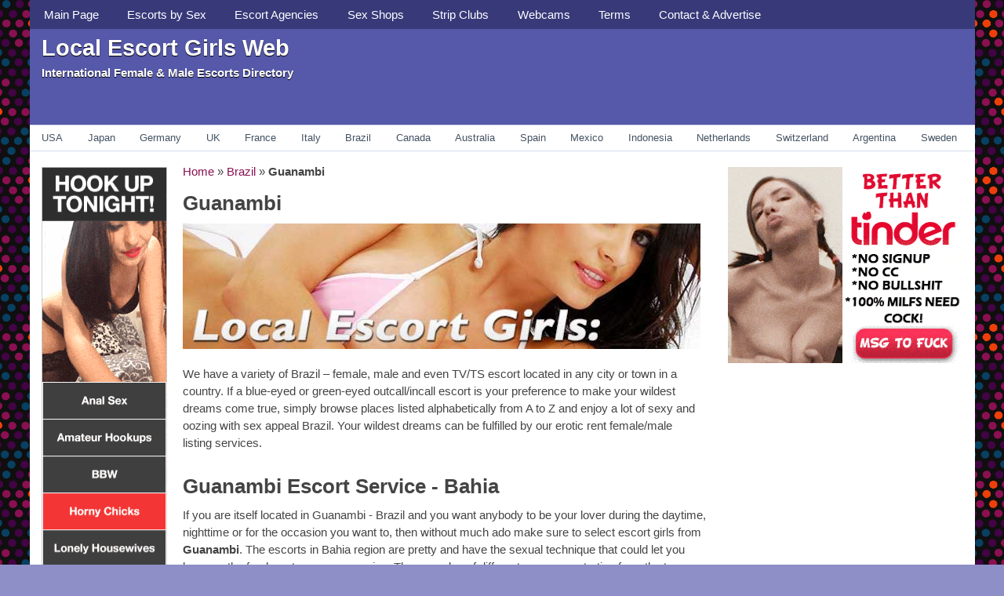

--- FILE ---
content_type: text/html; charset=UTF-8
request_url: https://localescortgirls.com/brazil-bahia-guanambi/
body_size: 14319
content:
<!DOCTYPE html>
<!-- Local Escort Girls Web uses HeatMap AdAptive v1.7 by heatmaptheme.com -->
<!-- render.php --><html lang="en-US">
<!-- Beginning of <head> -->
<head>
<!-- heatmapthemead_pre_wp_head hook -->
		
	        <meta charset="UTF-8" />
		<meta name="viewport" content="width=device-width, user-scalable=no, initial-scale=1.0, minimum-scale=1.0, maximum-scale=1.0">
		<title>Escort &amp; Call Girls in Guanambi &#8902; Local Escort Girls Web</title>
<link data-rocket-preload as="style" href="https://fonts.googleapis.com/css?family=http%3A%2F%2FBitter%7CLato%7CLibre%20Baskerville%7CMontserrat%7CNeuton%7COpen%20Sans%7CPacifico%7CRaleway%7CRoboto%7CSacramento%7CVarela%20Round%7CLato%7COpen%20Sans%7CLibre%20Baskerville%7CMontserrat%7CNeuton%7CRaleway%7CRoboto%7CSacramento%7CVarela%20Round%7CPacifico%7CBitter&#038;display=swap" rel="preload">
<script src="/cdn-cgi/scripts/7d0fa10a/cloudflare-static/rocket-loader.min.js" data-cf-settings="a162c19261fc2ba2b257aa51-|49"></script><link href="https://fonts.googleapis.com/css?family=http%3A%2F%2FBitter%7CLato%7CLibre%20Baskerville%7CMontserrat%7CNeuton%7COpen%20Sans%7CPacifico%7CRaleway%7CRoboto%7CSacramento%7CVarela%20Round%7CLato%7COpen%20Sans%7CLibre%20Baskerville%7CMontserrat%7CNeuton%7CRaleway%7CRoboto%7CSacramento%7CVarela%20Round%7CPacifico%7CBitter&#038;display=swap" media="print" onload="this.media=&#039;all&#039;" rel="stylesheet">
<noscript><link rel="stylesheet" href="https://fonts.googleapis.com/css?family=http%3A%2F%2FBitter%7CLato%7CLibre%20Baskerville%7CMontserrat%7CNeuton%7COpen%20Sans%7CPacifico%7CRaleway%7CRoboto%7CSacramento%7CVarela%20Round%7CLato%7COpen%20Sans%7CLibre%20Baskerville%7CMontserrat%7CNeuton%7CRaleway%7CRoboto%7CSacramento%7CVarela%20Round%7CPacifico%7CBitter&#038;display=swap"></noscript>
		<link rel="profile" href="https://gmpg.org/xfn/11" />
		<link rel="pingback" href="https://localescortgirls.com/xmlrpc.php " />

				
		<!-- end of heatmapthemead_pre_wp_head hook -->
<!-- wp_head()--><meta name='robots' content='index, follow, max-image-preview:large, max-snippet:-1, max-video-preview:-1' />
	<style>img:is([sizes="auto" i], [sizes^="auto," i]) { contain-intrinsic-size: 3000px 1500px }</style>
	
	<!-- This site is optimized with the Yoast SEO plugin v26.3 - https://yoast.com/wordpress/plugins/seo/ -->
	<meta name="description" content="Escort Girls in Guanambi. Brazil Escorts Services With a Lot of Call Girls. Search for Legal Prostitution in Bahia and Brazil." />
	<link rel="canonical" href="https://localescortgirls.com/brazil-bahia-guanambi/" />
	<meta property="og:locale" content="en_US" />
	<meta property="og:type" content="article" />
	<meta property="og:title" content="Escort &amp; Call Girls in Guanambi &#8902; Local Escort Girls Web" />
	<meta property="og:description" content="Escort Girls in Guanambi. Brazil Escorts Services With a Lot of Call Girls. Search for Legal Prostitution in Bahia and Brazil." />
	<meta property="og:url" content="https://localescortgirls.com/brazil-bahia-guanambi/" />
	<meta property="og:site_name" content="Local Escort Girls Web" />
	<meta property="article:published_time" content="2016-05-26T01:09:11+00:00" />
	<meta property="og:image" content="https://cdn.localescortgirls.com/wp-content/uploads/2016/06/local-escort-girls-20.jpg" />
	<meta property="og:image:width" content="660" />
	<meta property="og:image:height" content="160" />
	<meta property="og:image:type" content="image/jpeg" />
	<meta name="author" content="admin" />
	<meta name="twitter:card" content="summary_large_image" />
	<meta name="twitter:label1" content="Written by" />
	<meta name="twitter:data1" content="admin" />
	<script type="application/ld+json" class="yoast-schema-graph">{"@context":"https://schema.org","@graph":[{"@type":"WebPage","@id":"https://localescortgirls.com/brazil-bahia-guanambi/","url":"https://localescortgirls.com/brazil-bahia-guanambi/","name":"Escort & Call Girls in Guanambi &#8902; Local Escort Girls Web","isPartOf":{"@id":"https://localescortgirls.com/#website"},"primaryImageOfPage":{"@id":"https://localescortgirls.com/brazil-bahia-guanambi/#primaryimage"},"image":{"@id":"https://localescortgirls.com/brazil-bahia-guanambi/#primaryimage"},"thumbnailUrl":"https://cdn.localescortgirls.com/wp-content/uploads/2016/06/local-escort-girls-20.jpg","datePublished":"2016-05-26T01:09:11+00:00","author":{"@id":"https://localescortgirls.com/#/schema/person/a22eecdfc76118a656cde1035bf5b018"},"description":"Escort Girls in Guanambi. Brazil Escorts Services With a Lot of Call Girls. Search for Legal Prostitution in Bahia and Brazil.","breadcrumb":{"@id":"https://localescortgirls.com/brazil-bahia-guanambi/#breadcrumb"},"inLanguage":"en-US","potentialAction":[{"@type":"ReadAction","target":["https://localescortgirls.com/brazil-bahia-guanambi/"]}]},{"@type":"ImageObject","inLanguage":"en-US","@id":"https://localescortgirls.com/brazil-bahia-guanambi/#primaryimage","url":"https://cdn.localescortgirls.com/wp-content/uploads/2016/06/local-escort-girls-20.jpg","contentUrl":"https://cdn.localescortgirls.com/wp-content/uploads/2016/06/local-escort-girls-20.jpg","width":660,"height":160},{"@type":"BreadcrumbList","@id":"https://localescortgirls.com/brazil-bahia-guanambi/#breadcrumb","itemListElement":[{"@type":"ListItem","position":1,"name":"Home","item":"https://localescortgirls.com/"},{"@type":"ListItem","position":2,"name":"Brazil","item":"https://localescortgirls.com/brazil/"},{"@type":"ListItem","position":3,"name":"Guanambi"}]},{"@type":"WebSite","@id":"https://localescortgirls.com/#website","url":"https://localescortgirls.com/","name":"Local Escort Girls Web","description":"International Female &amp; Male Escorts Directory","potentialAction":[{"@type":"SearchAction","target":{"@type":"EntryPoint","urlTemplate":"https://localescortgirls.com/?s={search_term_string}"},"query-input":{"@type":"PropertyValueSpecification","valueRequired":true,"valueName":"search_term_string"}}],"inLanguage":"en-US"},{"@type":"Person","@id":"https://localescortgirls.com/#/schema/person/a22eecdfc76118a656cde1035bf5b018","name":"admin"}]}</script>
	<!-- / Yoast SEO plugin. -->


<link rel='dns-prefetch' href='//cdn.localescortgirls.com' />
<link rel='dns-prefetch' href='//www.googletagmanager.com' />
<link href='https://fonts.gstatic.com' crossorigin rel='preconnect' />
<link href='https://cdn.localescortgirls.com' rel='preconnect' />
<link rel="alternate" type="application/rss+xml" title="Local Escort Girls Web &raquo; Feed" href="https://localescortgirls.com/feed/" />
<link rel="alternate" type="application/rss+xml" title="Local Escort Girls Web &raquo; Comments Feed" href="https://localescortgirls.com/comments/feed/" />
<style id='wp-emoji-styles-inline-css' type='text/css'>

	img.wp-smiley, img.emoji {
		display: inline !important;
		border: none !important;
		box-shadow: none !important;
		height: 1em !important;
		width: 1em !important;
		margin: 0 0.07em !important;
		vertical-align: -0.1em !important;
		background: none !important;
		padding: 0 !important;
	}
</style>
<link rel='stylesheet' id='wp-block-library-css' href='https://cdn.localescortgirls.com/wp-includes/css/dist/block-library/style.min.css?ver=6.8.3' type='text/css' media='all' />
<style id='classic-theme-styles-inline-css' type='text/css'>
/*! This file is auto-generated */
.wp-block-button__link{color:#fff;background-color:#32373c;border-radius:9999px;box-shadow:none;text-decoration:none;padding:calc(.667em + 2px) calc(1.333em + 2px);font-size:1.125em}.wp-block-file__button{background:#32373c;color:#fff;text-decoration:none}
</style>
<style id='global-styles-inline-css' type='text/css'>
:root{--wp--preset--aspect-ratio--square: 1;--wp--preset--aspect-ratio--4-3: 4/3;--wp--preset--aspect-ratio--3-4: 3/4;--wp--preset--aspect-ratio--3-2: 3/2;--wp--preset--aspect-ratio--2-3: 2/3;--wp--preset--aspect-ratio--16-9: 16/9;--wp--preset--aspect-ratio--9-16: 9/16;--wp--preset--color--black: #000000;--wp--preset--color--cyan-bluish-gray: #abb8c3;--wp--preset--color--white: #ffffff;--wp--preset--color--pale-pink: #f78da7;--wp--preset--color--vivid-red: #cf2e2e;--wp--preset--color--luminous-vivid-orange: #ff6900;--wp--preset--color--luminous-vivid-amber: #fcb900;--wp--preset--color--light-green-cyan: #7bdcb5;--wp--preset--color--vivid-green-cyan: #00d084;--wp--preset--color--pale-cyan-blue: #8ed1fc;--wp--preset--color--vivid-cyan-blue: #0693e3;--wp--preset--color--vivid-purple: #9b51e0;--wp--preset--gradient--vivid-cyan-blue-to-vivid-purple: linear-gradient(135deg,rgba(6,147,227,1) 0%,rgb(155,81,224) 100%);--wp--preset--gradient--light-green-cyan-to-vivid-green-cyan: linear-gradient(135deg,rgb(122,220,180) 0%,rgb(0,208,130) 100%);--wp--preset--gradient--luminous-vivid-amber-to-luminous-vivid-orange: linear-gradient(135deg,rgba(252,185,0,1) 0%,rgba(255,105,0,1) 100%);--wp--preset--gradient--luminous-vivid-orange-to-vivid-red: linear-gradient(135deg,rgba(255,105,0,1) 0%,rgb(207,46,46) 100%);--wp--preset--gradient--very-light-gray-to-cyan-bluish-gray: linear-gradient(135deg,rgb(238,238,238) 0%,rgb(169,184,195) 100%);--wp--preset--gradient--cool-to-warm-spectrum: linear-gradient(135deg,rgb(74,234,220) 0%,rgb(151,120,209) 20%,rgb(207,42,186) 40%,rgb(238,44,130) 60%,rgb(251,105,98) 80%,rgb(254,248,76) 100%);--wp--preset--gradient--blush-light-purple: linear-gradient(135deg,rgb(255,206,236) 0%,rgb(152,150,240) 100%);--wp--preset--gradient--blush-bordeaux: linear-gradient(135deg,rgb(254,205,165) 0%,rgb(254,45,45) 50%,rgb(107,0,62) 100%);--wp--preset--gradient--luminous-dusk: linear-gradient(135deg,rgb(255,203,112) 0%,rgb(199,81,192) 50%,rgb(65,88,208) 100%);--wp--preset--gradient--pale-ocean: linear-gradient(135deg,rgb(255,245,203) 0%,rgb(182,227,212) 50%,rgb(51,167,181) 100%);--wp--preset--gradient--electric-grass: linear-gradient(135deg,rgb(202,248,128) 0%,rgb(113,206,126) 100%);--wp--preset--gradient--midnight: linear-gradient(135deg,rgb(2,3,129) 0%,rgb(40,116,252) 100%);--wp--preset--font-size--small: 13px;--wp--preset--font-size--medium: 20px;--wp--preset--font-size--large: 36px;--wp--preset--font-size--x-large: 42px;--wp--preset--spacing--20: 0.44rem;--wp--preset--spacing--30: 0.67rem;--wp--preset--spacing--40: 1rem;--wp--preset--spacing--50: 1.5rem;--wp--preset--spacing--60: 2.25rem;--wp--preset--spacing--70: 3.38rem;--wp--preset--spacing--80: 5.06rem;--wp--preset--shadow--natural: 6px 6px 9px rgba(0, 0, 0, 0.2);--wp--preset--shadow--deep: 12px 12px 50px rgba(0, 0, 0, 0.4);--wp--preset--shadow--sharp: 6px 6px 0px rgba(0, 0, 0, 0.2);--wp--preset--shadow--outlined: 6px 6px 0px -3px rgba(255, 255, 255, 1), 6px 6px rgba(0, 0, 0, 1);--wp--preset--shadow--crisp: 6px 6px 0px rgba(0, 0, 0, 1);}:where(.is-layout-flex){gap: 0.5em;}:where(.is-layout-grid){gap: 0.5em;}body .is-layout-flex{display: flex;}.is-layout-flex{flex-wrap: wrap;align-items: center;}.is-layout-flex > :is(*, div){margin: 0;}body .is-layout-grid{display: grid;}.is-layout-grid > :is(*, div){margin: 0;}:where(.wp-block-columns.is-layout-flex){gap: 2em;}:where(.wp-block-columns.is-layout-grid){gap: 2em;}:where(.wp-block-post-template.is-layout-flex){gap: 1.25em;}:where(.wp-block-post-template.is-layout-grid){gap: 1.25em;}.has-black-color{color: var(--wp--preset--color--black) !important;}.has-cyan-bluish-gray-color{color: var(--wp--preset--color--cyan-bluish-gray) !important;}.has-white-color{color: var(--wp--preset--color--white) !important;}.has-pale-pink-color{color: var(--wp--preset--color--pale-pink) !important;}.has-vivid-red-color{color: var(--wp--preset--color--vivid-red) !important;}.has-luminous-vivid-orange-color{color: var(--wp--preset--color--luminous-vivid-orange) !important;}.has-luminous-vivid-amber-color{color: var(--wp--preset--color--luminous-vivid-amber) !important;}.has-light-green-cyan-color{color: var(--wp--preset--color--light-green-cyan) !important;}.has-vivid-green-cyan-color{color: var(--wp--preset--color--vivid-green-cyan) !important;}.has-pale-cyan-blue-color{color: var(--wp--preset--color--pale-cyan-blue) !important;}.has-vivid-cyan-blue-color{color: var(--wp--preset--color--vivid-cyan-blue) !important;}.has-vivid-purple-color{color: var(--wp--preset--color--vivid-purple) !important;}.has-black-background-color{background-color: var(--wp--preset--color--black) !important;}.has-cyan-bluish-gray-background-color{background-color: var(--wp--preset--color--cyan-bluish-gray) !important;}.has-white-background-color{background-color: var(--wp--preset--color--white) !important;}.has-pale-pink-background-color{background-color: var(--wp--preset--color--pale-pink) !important;}.has-vivid-red-background-color{background-color: var(--wp--preset--color--vivid-red) !important;}.has-luminous-vivid-orange-background-color{background-color: var(--wp--preset--color--luminous-vivid-orange) !important;}.has-luminous-vivid-amber-background-color{background-color: var(--wp--preset--color--luminous-vivid-amber) !important;}.has-light-green-cyan-background-color{background-color: var(--wp--preset--color--light-green-cyan) !important;}.has-vivid-green-cyan-background-color{background-color: var(--wp--preset--color--vivid-green-cyan) !important;}.has-pale-cyan-blue-background-color{background-color: var(--wp--preset--color--pale-cyan-blue) !important;}.has-vivid-cyan-blue-background-color{background-color: var(--wp--preset--color--vivid-cyan-blue) !important;}.has-vivid-purple-background-color{background-color: var(--wp--preset--color--vivid-purple) !important;}.has-black-border-color{border-color: var(--wp--preset--color--black) !important;}.has-cyan-bluish-gray-border-color{border-color: var(--wp--preset--color--cyan-bluish-gray) !important;}.has-white-border-color{border-color: var(--wp--preset--color--white) !important;}.has-pale-pink-border-color{border-color: var(--wp--preset--color--pale-pink) !important;}.has-vivid-red-border-color{border-color: var(--wp--preset--color--vivid-red) !important;}.has-luminous-vivid-orange-border-color{border-color: var(--wp--preset--color--luminous-vivid-orange) !important;}.has-luminous-vivid-amber-border-color{border-color: var(--wp--preset--color--luminous-vivid-amber) !important;}.has-light-green-cyan-border-color{border-color: var(--wp--preset--color--light-green-cyan) !important;}.has-vivid-green-cyan-border-color{border-color: var(--wp--preset--color--vivid-green-cyan) !important;}.has-pale-cyan-blue-border-color{border-color: var(--wp--preset--color--pale-cyan-blue) !important;}.has-vivid-cyan-blue-border-color{border-color: var(--wp--preset--color--vivid-cyan-blue) !important;}.has-vivid-purple-border-color{border-color: var(--wp--preset--color--vivid-purple) !important;}.has-vivid-cyan-blue-to-vivid-purple-gradient-background{background: var(--wp--preset--gradient--vivid-cyan-blue-to-vivid-purple) !important;}.has-light-green-cyan-to-vivid-green-cyan-gradient-background{background: var(--wp--preset--gradient--light-green-cyan-to-vivid-green-cyan) !important;}.has-luminous-vivid-amber-to-luminous-vivid-orange-gradient-background{background: var(--wp--preset--gradient--luminous-vivid-amber-to-luminous-vivid-orange) !important;}.has-luminous-vivid-orange-to-vivid-red-gradient-background{background: var(--wp--preset--gradient--luminous-vivid-orange-to-vivid-red) !important;}.has-very-light-gray-to-cyan-bluish-gray-gradient-background{background: var(--wp--preset--gradient--very-light-gray-to-cyan-bluish-gray) !important;}.has-cool-to-warm-spectrum-gradient-background{background: var(--wp--preset--gradient--cool-to-warm-spectrum) !important;}.has-blush-light-purple-gradient-background{background: var(--wp--preset--gradient--blush-light-purple) !important;}.has-blush-bordeaux-gradient-background{background: var(--wp--preset--gradient--blush-bordeaux) !important;}.has-luminous-dusk-gradient-background{background: var(--wp--preset--gradient--luminous-dusk) !important;}.has-pale-ocean-gradient-background{background: var(--wp--preset--gradient--pale-ocean) !important;}.has-electric-grass-gradient-background{background: var(--wp--preset--gradient--electric-grass) !important;}.has-midnight-gradient-background{background: var(--wp--preset--gradient--midnight) !important;}.has-small-font-size{font-size: var(--wp--preset--font-size--small) !important;}.has-medium-font-size{font-size: var(--wp--preset--font-size--medium) !important;}.has-large-font-size{font-size: var(--wp--preset--font-size--large) !important;}.has-x-large-font-size{font-size: var(--wp--preset--font-size--x-large) !important;}
:where(.wp-block-post-template.is-layout-flex){gap: 1.25em;}:where(.wp-block-post-template.is-layout-grid){gap: 1.25em;}
:where(.wp-block-columns.is-layout-flex){gap: 2em;}:where(.wp-block-columns.is-layout-grid){gap: 2em;}
:root :where(.wp-block-pullquote){font-size: 1.5em;line-height: 1.6;}
</style>
<link data-minify="1" rel='stylesheet' id='_ning_font_awesome_css-css' href='https://cdn.localescortgirls.com/wp-content/cache/min/1/wp-content/plugins/angwp/assets/fonts/font-awesome/css/font-awesome.min.css?ver=1761584068' type='text/css' media='all' />
<link data-minify="1" rel='stylesheet' id='_ning_css-css' href='https://cdn.localescortgirls.com/wp-content/cache/min/1/wp-content/plugins/angwp/assets/dist/angwp.bundle.js.css?ver=1761584068' type='text/css' media='all' />
<link rel='stylesheet' id='spr_col_animate_css-css' href='https://cdn.localescortgirls.com/wp-content/plugins/angwp/include/extensions/spr_columns/assets/css/animate.min.css?ver=1.6.3' type='text/css' media='all' />
<link data-minify="1" rel='stylesheet' id='spr_col_css-css' href='https://cdn.localescortgirls.com/wp-content/cache/min/1/wp-content/plugins/angwp/include/extensions/spr_columns/assets/css/spr_columns.css?ver=1761584068' type='text/css' media='all' />
<link rel='stylesheet' id='bsearch-style-css' href='https://cdn.localescortgirls.com/wp-content/plugins/better-search/includes/css/bsearch-styles.min.css?ver=4.1.2' type='text/css' media='all' />
<style id='bsearch-custom-style-inline-css' type='text/css'>

#bsearchform { margin: 20px; padding: 20px; }
#heatmap { margin: 20px; padding: 20px; border: 1px dashed #ccc }
.bsearch_results_page { max-width:90%; margin: 20px; padding: 20px; }
.bsearch_footer { text-align: center; }
.bsearch_highlight { background:#ffc; }
	
</style>
<link data-minify="1" rel='stylesheet' id='style-css' href='https://cdn.localescortgirls.com/wp-content/cache/min/1/wp-content/themes/heatmap-adaptive/style.css?ver=1761584068' type='text/css' media='all' />
<link rel='stylesheet' id='cp-animate-fall-css' href='https://cdn.localescortgirls.com/wp-content/plugins/convertplug/modules/assets/css/minified-animation/fall.min.css?ver=3.6.2' type='text/css' media='all' />
<link data-minify="1" rel='stylesheet' id='convert-plus-module-main-style-css' href='https://cdn.localescortgirls.com/wp-content/cache/min/1/wp-content/plugins/convertplug/modules/assets/css/cp-module-main.css?ver=1761584068' type='text/css' media='all' />
<link rel='stylesheet' id='convert-plus-modal-style-css' href='https://cdn.localescortgirls.com/wp-content/plugins/convertplug/modules/modal/assets/css/modal.min.css?ver=3.6.2' type='text/css' media='all' />
<link data-minify="1" rel='stylesheet' id='the-blues-css' href='https://cdn.localescortgirls.com/wp-content/cache/min/1/wp-content/plugins/heatmap-adaptive-pro-plugin/colours/the-blues.css?ver=1761584068' type='text/css' media='all' />
<script type="a162c19261fc2ba2b257aa51-text/javascript" src="https://cdn.localescortgirls.com/wp-includes/js/jquery/jquery.min.js?ver=3.7.1" id="jquery-core-js"></script>
<script type="a162c19261fc2ba2b257aa51-text/javascript" src="https://cdn.localescortgirls.com/wp-includes/js/jquery/jquery-migrate.min.js?ver=3.4.1" id="jquery-migrate-js" data-rocket-defer defer></script>
<script data-minify="1" type="a162c19261fc2ba2b257aa51-text/javascript" src="https://cdn.localescortgirls.com/wp-content/cache/min/1/wp-content/plugins/angwp/assets/dev/js/advertising.js?ver=1761584068" id="adning_dummy_advertising-js" data-rocket-defer defer></script>
<script data-minify="1" type="a162c19261fc2ba2b257aa51-text/javascript" src="https://cdn.localescortgirls.com/wp-content/cache/min/1/wp-content/themes/heatmap-adaptive/js/small-menu.js?ver=1761584068" id="heatmapthemead-small-menu-js" data-rocket-defer defer></script>
<link rel="https://api.w.org/" href="https://localescortgirls.com/wp-json/" /><link rel="alternate" title="JSON" type="application/json" href="https://localescortgirls.com/wp-json/wp/v2/posts/993" /><link rel="EditURI" type="application/rsd+xml" title="RSD" href="https://localescortgirls.com/xmlrpc.php?rsd" />
<meta name="generator" content="WordPress 6.8.3" />
<link rel='shortlink' href='https://localescortgirls.com/?p=993' />
<link rel="alternate" title="oEmbed (JSON)" type="application/json+oembed" href="https://localescortgirls.com/wp-json/oembed/1.0/embed?url=https%3A%2F%2Flocalescortgirls.com%2Fbrazil-bahia-guanambi%2F" />
<link rel="alternate" title="oEmbed (XML)" type="text/xml+oembed" href="https://localescortgirls.com/wp-json/oembed/1.0/embed?url=https%3A%2F%2Flocalescortgirls.com%2Fbrazil-bahia-guanambi%2F&#038;format=xml" />
<meta name="juicyads-site-verification" content="e37f541e29b38f83b4b09a8f6200d258">
<script type="a162c19261fc2ba2b257aa51-text/javascript">(function (d, s, id) { var js, ajs = d.getElementsByTagName(s)[0]; if (d.getElementById(id)) { return; } js = d.createElement(s); js.id = id; js.src = '//cdn.adultwork.com/platform/sdk/sdk.js#APIKey=-0OevMkMDj80BhpE1T6WJmT0_Wpa72PFLMutBootuwM&clientId=E3EbN4nFN9rOQfVzp5FzAiFb9JEwZijMDyenvWqnTig'; ajs.parentNode.insertBefore(js, ajs); }(document, 'script', 'adultwork-jssdk'));</script>

<meta name="generator" content="Site Kit by Google 1.165.0" />		<style>
			/* Link color */
			a {
				color: #891152;
			}
		</style>
			<style>
			/* Max Width */
			#heatmapthemead-leaderboard,
			nav.main-navigation,
			nav.secondary-navigation,
			#heatmapthemead-branding-container,
			.heatmapthemead-layout-both-sidebars #heatmapthemead-main,
			.heatmapthemead-layout-primary-sidebar-content #heatmapthemead-main,
			.heatmapthemead-layout-content-secondary-sidebar #heatmapthemead-main,
			.heatmapthemead-layout-content #heatmapthemead-main
			{
				max-width: 1205px;
			}
		</style>
		
				<style>
				#heatmapthemead-header, #heatmapthemead-footer { 
					max-width: 1205px; 
				} 
			</style>
					
			<style>
			/* Font Style */
			h1,h2,h3,h4,h5,h6,
			#heatmapthemead-header-text p#site-title,
			#heatmapthemead-header-text p#site-description { font-family: Tahoma, Geneva, sans-serif; }
			.heatmapthemead-menu { font-family: Tahoma, Geneva, sans-serif; }
			body { font-size: 1.7em; } 
			body, button, input, select, textarea { font-family: Tahoma, Geneva, sans-serif; }
		</style> 
		<style type="text/css">
			#site-title a,
		#site-description {
			color: #FFFFFF !important;
		}
		</style>
	<style type="text/css" id="custom-background-css">
body.custom-background { background-image: url("https://cdn.localescortgirls.com/wp-content/uploads/2016/06/escorts-site-bg-template-10.png"); background-position: left top; background-size: auto; background-repeat: repeat; background-attachment: scroll; }
</style>
	
<!-- Ads on this site are served by Adning v1.6.3 - adning.com -->
<style></style><!-- / Adning. -->

<!-- Clicky Web Analytics - https://clicky.com, WordPress Plugin by Yoast - https://yoast.com/wordpress/plugins/clicky/ --><script type="a162c19261fc2ba2b257aa51-text/javascript">
	function clicky_gc(name) {
		var ca = document.cookie.split(';');
		for (var i in ca) {
			if (ca[i].indexOf(name + '=') != -1) {
				return decodeURIComponent(ca[i].split('=')[1]);
			}
		}
		return '';
	}
	var username_check = clicky_gc('"comment_author_ac0dddc6fa843fe4d39a1a8f923cf0dd"');
	if (username_check) var clicky_custom_session = {username: username_check};
</script>
<script type="a162c19261fc2ba2b257aa51-text/javascript">
	
	var clicky_site_ids = clicky_site_ids || [];
	clicky_site_ids.push("100963794");
</script>
<script async src="//static.getclicky.com/js" type="a162c19261fc2ba2b257aa51-text/javascript"></script><!-- End of wp_head() -->
<!-- heatmapthemead_post_wp_head hook -->
<!-- HEAD CSS -->
<style>.cdwtg {text-align: center;};
</style>
<!-- end of heatmapthemead_post_wp_head hook -->
<meta name="generator" content="WP Rocket 3.20.0.2" data-wpr-features="wpr_defer_js wpr_minify_js wpr_minify_css wpr_cdn wpr_desktop" /></head>
<!-- End of <head> -->
<body class="wp-singular post-template-default single single-post postid-993 single-format-standard custom-background wp-theme-heatmap-adaptive isnt_phone is_computer heatmapthemead-layout-both-sidebars heatmapthemead-featured-image-floatleft  heatmapthemead-max-width-1205  heatmapthemeadheader-active  heatmapthemead-posted-by-off">


<!-- heatmapthemead_start_body hook -->
<!-- end of heatmapthemead_start_body hook -->
<!-- The Header Bars -->
<div data-rocket-location-hash="bb3285fea6ff16897a0203ff4aa4350a" id="heatmapthemead-header-wipe">
<div data-rocket-location-hash="f3def08b0739a2b3c581d7794113c85c" id="heatmapthemead-header">
<div data-rocket-location-hash="138f0a7395f2641cd1f72d62f5091ac3" id="heatmapthemead-header-container">
  
		<div id="heatmapthemead-primary-menu" class="heatmapthemead-menu" data-heatmapthemead_sticky_menu="">
			<nav role="navigation" class="site-navigation main-navigation">
				<p class="primary-small-nav-text">	
					Primary Menu				</p>
				<div class="menu-primary-menu-container"><ul id="menu-primary-menu" class="menu"><li id="menu-item-135701" class="menu-item menu-item-type-post_type menu-item-object-page menu-item-home menu-item-135701"><a href="https://localescortgirls.com/">Main Page</a></li>
<li id="menu-item-135718" class="menu-item menu-item-type-custom menu-item-object-custom menu-item-has-children menu-item-135718"><a href="#">Escorts by Sex</a>
<ul class="sub-menu">
	<li id="menu-item-135707" class="menu-item menu-item-type-post_type menu-item-object-page menu-item-135707"><a href="https://localescortgirls.com/female-escorts/">Female</a></li>
	<li id="menu-item-135711" class="menu-item menu-item-type-post_type menu-item-object-page menu-item-135711"><a href="https://localescortgirls.com/male-escorts/">Male</a></li>
	<li id="menu-item-135708" class="menu-item menu-item-type-post_type menu-item-object-page menu-item-135708"><a href="https://localescortgirls.com/gay-escorts/">Gay</a></li>
	<li id="menu-item-135709" class="menu-item menu-item-type-post_type menu-item-object-page menu-item-135709"><a href="https://localescortgirls.com/lesbian-escorts/">Lesbian</a></li>
	<li id="menu-item-135702" class="menu-item menu-item-type-post_type menu-item-object-page menu-item-135702"><a href="https://localescortgirls.com/bisexual-escorts/">Bisexual</a></li>
	<li id="menu-item-135705" class="menu-item menu-item-type-post_type menu-item-object-page menu-item-135705"><a href="https://localescortgirls.com/couples-escorts/">Couples</a></li>
	<li id="menu-item-135716" class="menu-item menu-item-type-post_type menu-item-object-page menu-item-135716"><a href="https://localescortgirls.com/tvts-escorts/">TV/TS</a></li>
</ul>
</li>
<li id="menu-item-135706" class="menu-item menu-item-type-post_type menu-item-object-page menu-item-135706"><a href="https://localescortgirls.com/escort-agencies/">Escort Agencies</a></li>
<li id="menu-item-135713" class="menu-item menu-item-type-post_type menu-item-object-page menu-item-135713"><a href="https://localescortgirls.com/sex-shops/">Sex Shops</a></li>
<li id="menu-item-135714" class="menu-item menu-item-type-post_type menu-item-object-page menu-item-135714"><a href="https://localescortgirls.com/strip-clubs/">Strip Clubs</a></li>
<li id="menu-item-135717" class="menu-item menu-item-type-post_type menu-item-object-page menu-item-135717"><a href="https://localescortgirls.com/webcams/">Webcams</a></li>
<li id="menu-item-135715" class="menu-item menu-item-type-post_type menu-item-object-page menu-item-135715"><a href="https://localescortgirls.com/terms/">Terms</a></li>
<li id="menu-item-135704" class="menu-item menu-item-type-post_type menu-item-object-page menu-item-135704"><a href="https://localescortgirls.com/contact-advertise/">Contact &#038; Advertise</a></li>
</ul></div>			</nav>
		</div>
			<div id="heatmapthemead-header-branding" style="background-image: url(); background-repeat: no-repeat;
            background-size: cover; " >
		<div id="heatmapthemead-branding-container">
							<header id="branding" role="banner">
							<!--<div id="heatmapthemead-header-image">-->
		<!--<a href=""> 				<img src="" width="" height="" alt="" class="site-header" />
		</a>-->
		<!--</div>-->
			<div id="heatmapthemead-header-text">
			<aside>
					<p id="site-title"><a href="https://localescortgirls.com/" title="Local Escort Girls Web" rel="home">Local Escort Girls Web</a></p>
				<p id="site-description">International Female &amp; Male Escorts Directory</p>
						</aside>
		</div>
					</header><!-- #branding -->
			<div id="heatmapthemead-widget-position-header" class="heatmapthemead-widget-position heatmapthemead-homeheader widget-area" role="complementary"><aside id="text-6" class="widget widget_text">			<div class="textwidget">
<script data-minify="1" type="text/javascript" data-cfasync="false" async src="https://cdn.localescortgirls.com/wp-content/cache/min/1/js/jads.js?ver=1761584068"></script>
<ins id="503992" data-width="728" data-height="102"></ins>
<script type="text/javascript" data-cfasync="false" async>(adsbyjuicy = window.adsbyjuicy || []).push({'adzone':503992});</script>
</div>
		</aside></div> <!-- id="heatmapthemead-widget-position-header" -->
		</div><!-- #heatmapthemead-branding-container -->
	</div><!-- #heatmapthemead-header-branding -->		
          
		<div id="heatmapthemead-secondary-menu" class="heatmapthemead-menu">  
			<nav role="navigation" class="site-navigation secondary-navigation">
				<p class="secondary-small-nav-text">
					Secondary Menu				</p>
				<div class="menu-secondary-menu-container"><ul id="menu-secondary-menu" class="menu"><li id="menu-item-135719" class="menu-item menu-item-type-taxonomy menu-item-object-category menu-item-135719"><a href="https://localescortgirls.com/united-states-of-america/">USA</a></li>
<li id="menu-item-135720" class="menu-item menu-item-type-taxonomy menu-item-object-category menu-item-135720"><a href="https://localescortgirls.com/japan/">Japan</a></li>
<li id="menu-item-135721" class="menu-item menu-item-type-taxonomy menu-item-object-category menu-item-135721"><a href="https://localescortgirls.com/germany/">Germany</a></li>
<li id="menu-item-135722" class="menu-item menu-item-type-taxonomy menu-item-object-category menu-item-135722"><a href="https://localescortgirls.com/united-kingdom/">UK</a></li>
<li id="menu-item-135723" class="menu-item menu-item-type-taxonomy menu-item-object-category menu-item-135723"><a href="https://localescortgirls.com/france/">France</a></li>
<li id="menu-item-135724" class="menu-item menu-item-type-taxonomy menu-item-object-category menu-item-135724"><a href="https://localescortgirls.com/italy/">Italy</a></li>
<li id="menu-item-135725" class="menu-item menu-item-type-taxonomy menu-item-object-category current-post-ancestor current-menu-parent current-post-parent menu-item-135725"><a href="https://localescortgirls.com/brazil/">Brazil</a></li>
<li id="menu-item-135726" class="menu-item menu-item-type-taxonomy menu-item-object-category menu-item-135726"><a href="https://localescortgirls.com/canada/">Canada</a></li>
<li id="menu-item-135728" class="menu-item menu-item-type-taxonomy menu-item-object-category menu-item-135728"><a href="https://localescortgirls.com/australia/">Australia</a></li>
<li id="menu-item-135729" class="menu-item menu-item-type-taxonomy menu-item-object-category menu-item-135729"><a href="https://localescortgirls.com/spain/">Spain</a></li>
<li id="menu-item-135730" class="menu-item menu-item-type-taxonomy menu-item-object-category menu-item-135730"><a href="https://localescortgirls.com/mexico/">Mexico</a></li>
<li id="menu-item-135731" class="menu-item menu-item-type-taxonomy menu-item-object-category menu-item-135731"><a href="https://localescortgirls.com/indonesia/">Indonesia</a></li>
<li id="menu-item-135732" class="menu-item menu-item-type-taxonomy menu-item-object-category menu-item-135732"><a href="https://localescortgirls.com/netherlands/">Netherlands</a></li>
<li id="menu-item-135734" class="menu-item menu-item-type-taxonomy menu-item-object-category menu-item-135734"><a href="https://localescortgirls.com/switzerland/">Switzerland</a></li>
<li id="menu-item-135735" class="menu-item menu-item-type-taxonomy menu-item-object-category menu-item-135735"><a href="https://localescortgirls.com/argentina/">Argentina</a></li>
<li id="menu-item-135736" class="menu-item menu-item-type-taxonomy menu-item-object-category menu-item-135736"><a href="https://localescortgirls.com/sweden/">Sweden</a></li>
</ul></div>			</nav>  
		</div>
		</div> <!-- id="heatmapthemead-header-container" -->
</div> <!-- id="heatmapthemead-header" -->
</div> <!-- id="heatmapthemead-header-wipe" -->
<!-- The main part of the page (with content and sidebars) -->
<div data-rocket-location-hash="febb93ee61207079e61cd625c4452d6c" id="heatmapthemead-main-wipe">
<div data-rocket-location-hash="9e7836cab5370e7171b549e264c78aef" id="heatmapthemead-main">
<div data-rocket-location-hash="ae0a813be87a6d61e9ce77eb6ef9f4f2" id="heatmapthemead-content">
<div id="heatmapthemead-the-content" class="site-content">
<div id="heatmapthemead-the-content-container" role="main">
	
	
		<article id="post-993" class="post-993 post type-post status-publish format-standard has-post-thumbnail hentry category-brazil tag-bahia tag-br tag-bra tag-brazil tag-guanambi">
		
			<div id="heatmapthemead-widget-position-blogabove" class="heatmapthemead-widget-position heatmapthemead-blogabove widget-area" role="complementary"><aside id="execphp-2" class="widget widget_execphp">			<div class="execphpwidget"><p id="breadcrumbs"><span><span><a href="https://localescortgirls.com/">Home</a></span> » <span><a href="https://localescortgirls.com/brazil/">Brazil</a></span> » <span class="breadcrumb_last" aria-current="page"><strong>Guanambi</strong></span></span></p></div>
		</aside></div> <!-- id="heatmapthemead-widget-position-blogabove" -->
		<header class="entry-header">
			<h1 class="entry-title"><a href="https://localescortgirls.com/brazil-bahia-guanambi/" title="Permalink to Guanambi" rel="bookmark">Guanambi</a></h1>
		</header> <!-- heatmapthemead-entry-header -->
		
			
			<div class="heatmapthemead-featured-image">
			<a href="https://localescortgirls.com/brazil-bahia-guanambi/"><img width="660" height="160" src="https://cdn.localescortgirls.com/wp-content/uploads/2016/06/local-escort-girls-20.jpg" class="attachment-large size-large wp-post-image" alt="" decoding="async" fetchpriority="high" srcset="https://cdn.localescortgirls.com/wp-content/uploads/2016/06/local-escort-girls-20.jpg 660w, https://cdn.localescortgirls.com/wp-content/uploads/2016/06/local-escort-girls-20-300x73.jpg 300w" sizes="(max-width: 660px) 100vw, 660px" /></a>			</div><!-- .heatmapthemead-featured-image -->
	<div id="heatmapthemead-widget-position-postincontent" class="heatmapthemead-widget-position heatmapthemead-postincontent widget-area" role="complementary"><aside id="text-3" class="widget widget_text">			<div class="textwidget"><p>We have a variety of Brazil &#8211; female, male and even TV/TS escort located in any city or town in a country. If a blue-eyed or green-eyed outcall/incall escort is your preference to make your wildest dreams come true, simply browse places listed alphabetically from A to Z and enjoy a lot of sexy and oozing with sex appeal Brazil. Your wildest dreams can be fulfilled by our erotic rent female/male listing services.</p>
</div>
		</aside></div> <!-- id="heatmapthemead-widget-position-postincontent" -->
<div class="entry-content"><header class="entry-header"><h1 class="entry-title">Guanambi Escort Service - Bahia</h1></header>

<p>If you are itself located in Guanambi - Brazil and you want anybody to be your lover during the daytime, nighttime or for the occasion you want to, then without much ado make sure to select escort girls from <b>Guanambi</b>. The escorts in Bahia region are pretty and have the sexual technique that could let you become the fresh partner on your region. They are also of different age group starting from the teenage to mature point, which means that the girl is over classed with beauty at every side. Their natural curves and the glowing skin would make you feel the excellent touch of perfection in having the enough time with them.</p>
<h2>Local Escort Girls Guanambi, Brazil</h2>
<p>When you have come to visit Guanambi or even if you are given birth in Brazil and living at Bahia location and searching ahead to "spice up your life" by enjoying a gorgeous ladies company, you can easily browse our databases. Explore our website and make a direct call to chosen independent escort or escort agency in Guanambiand book a sexy escort for yourself or you friend. <b>Guanambi call-girls</b> are beautiful, gorgeous and sexy, and they know how to pleasure you and if you have been harboring sensual fantasies for long, this is the right time to realize it. Guanambi courtesan knows what you are looking for, an ultimate sexual enjoyment which will satisfy all the sensual urges in a way you have never ever experienced.</p>
<p align="center"><script data-minify="1" type="text/javascript" data-cfasync="false" async src="https://cdn.localescortgirls.com/wp-content/cache/min/1/js/jads.js?ver=1761584068"></script>
<ins id="503994" data-width="300" data-height="262"></ins>
<script type="text/javascript" data-cfasync="false" async>(adsbyjuicy = window.adsbyjuicy || []).push({'adzone':503994});</script></p>
<br>
<p align="center"><script type="a162c19261fc2ba2b257aa51-text/javascript">var _ning_embed = {"id":"136465","width":300,"height":250};</script><script type="a162c19261fc2ba2b257aa51-text/javascript" src="https://www.localescortgirls.com?_dnembed=true" data-rocket-defer defer></script></p>
<p>So, what now? Kindly browse listing bellow, click on the picture and send a direct request for a phone number today - sexy erotic man or girl will give you contact address located in Guanambi or near Bahia or will come to your doorstep right away! Leave those problems behind and just enjoy the moment while you’re here in Brazil escort guide - pampered by the very best Guanambi adult pleasure.</p>
<div class="cdwtg">
<div class="aw-plugin-profile-listings" data-countryid="200" data-pagingbuttonposition="top" data-primarycolor="100f0f" data-secondarycolor="891152" data-rowcolor="fdfdfd" data-altrowcolor="ffffff" data-bordercolor="b39bb4" data-altbordercolor="d9cdd9" data-borderradius="0" data-tvts="0" data-singlepageonly="true" data-autocolumn="true" data-marginwidth="30" data-marginheight="25" data-rows="14" data-profilesperpage="28" data-pagenumber="1"  data-imagesizes="240"></div>
</div>
<br>
<span class="cp-load-after-post"></span></div> <!-- .entry-content -->    
    				<div class="heatmapthemead-footer-entry-meta">
				<footer class="entry-meta">
				
										
														<p class="heatmapthemead-cat-links">
									Categories: <a href="https://localescortgirls.com/brazil/" rel="tag">Brazil</a>								</p>
													
													<p class="heatmapthemead-tag-links">
								Tags: <a href="https://localescortgirls.com/tag/bahia/" rel="tag">Bahia</a>, <a href="https://localescortgirls.com/tag/br/" rel="tag">BR</a>, <a href="https://localescortgirls.com/tag/bra/" rel="tag">BRA</a>, <a href="https://localescortgirls.com/tag/brazil/" rel="tag">Brazil</a>, <a href="https://localescortgirls.com/tag/guanambi/" rel="tag">Guanambi</a>							</p>
								
								
				</footer><!-- #heatmapthemead-article-meta -->    
			</div><!-- #footer-entry-meta --> 
    		</article><!-- #post-993 -->        
			<div id="heatmapthemead-post-navigation">
            <nav role="navigation" id="nav-below" class="site-navigation post-navigation">
        
                    
                <div class="nav-previous"><a href="https://localescortgirls.com/brazil-alagoas-penedo/" rel="prev"><span class="meta-nav">&laquo;</span> Penedo</a></div>                <div class="nav-next"><a href="https://localescortgirls.com/burkina-faso-oubritenga-ziniare/" rel="next">Ziniare <span class="meta-nav">&raquo;</span></a></div>        
                    
            </nav><!-- .site-navigation post-navigation -->
        </div><!-- #heatmapthemead-post-navigation -->
		</div> <!-- id="heatmapthemead-the-content-container" --> 
</div> <!-- id="heatmapthemead-the-content" --> 
</div> <!-- id="heatmapthemead-content" --> 
<!-- primary sidebar -->
<div data-rocket-location-hash="4d6ae4774b4bea859f7d0815a2de6497" id="heatmapthemead-primary-sidebar">
<div id="heatmapthemead-primary-sidebar-container" role="complementary">
<div id="heatmapthemead-widget-position-primary" class="heatmapthemead-widget-position heatmapthemead-primary" role="complementary"><aside id="custom_html-4" class="widget_text widget widget_custom_html"><div class="textwidget custom-html-widget"><div style="max-width:160px; width:100%; height:600px;"><iframe src="https://localescortgirls.com?_dnid=136464&t=1551789304" border="0" scrolling="no" allowtransparency="true" style="width:1px;min-width:100%;*width:100%;height:100%;border:0;"></iframe></div></div></aside><aside id="text-5" class="widget widget_text">			<div class="textwidget"><script data-minify="1" type="text/javascript" data-cfasync="false" async src="https://cdn.localescortgirls.com/wp-content/cache/min/1/js/jads.js?ver=1761584068"></script>
<ins id="506656" data-width="160" data-height="612"></ins>
<script type="text/javascript" data-cfasync="false" async>(adsbyjuicy = window.adsbyjuicy || []).push({'adzone':506656});</script></div>
		</aside><aside id="custom_html-6" class="widget_text widget widget_custom_html"><h4 class="widget-title">Escort in United States of America</h4><div class="textwidget custom-html-widget"><p>United States escort guide: escort-usa.com is an indepdenent escorts and escorts agency for cities and towns in USA. We have pretty teenage girls from the age of 18. We also have mature women escorts. Our ladies love wining and dining and make very good companions. <a href="https://escort-usa.com" rel="nofollow">The USA Female Escort Guide</a> is a comprehensive listing of escorts across the United States. Escort directoy listings, escort photo lisitings. From yellow page directory listings, to escort photo ads we are working to become your most comprehensive source for escort listings</p></div></aside></div> <!-- id="heatmapthemead-widget-position-primary" -->
</div> <!-- id="heatmapthemead-primary-sidebar-container" -->
</div> <!-- id="heatmapthemead-primary-sidebar" -->
<!-- secondary sidebar -->
<div data-rocket-location-hash="8a82d39b8a2631c7d8a6ff30d02bf4d6" id="heatmapthemead-secondary-sidebar">
<div id="heatmapthemead-secondary-sidebar-container" role="complementary">
<div id="heatmapthemead-widget-position-secondary" class="heatmapthemead-widget-position heatmapthemead-secondary widget-area" role="complementary"><aside id="custom_html-5" class="widget_text widget widget_custom_html"><div class="textwidget custom-html-widget"><div style="max-width:300px; width:100%; height:250px;"><iframe src="https://localescortgirls.com?_dnid=136463&t=1551789775" border="0" scrolling="no" allowtransparency="true" style="width:1px;min-width:100%;*width:100%;height:100%;border:0;"></iframe></div></div></aside><aside id="custom_html-2" class="widget_text widget widget_custom_html"><div class="textwidget custom-html-widget"><script data-minify="1" type="text/javascript" data-cfasync="false" async src="https://cdn.localescortgirls.com/wp-content/cache/min/1/js/jads.js?ver=1761584068"></script>
<ins id="503997" data-width="300" data-height="262"></ins>
<script type="text/javascript" data-cfasync="false" async>(adsbyjuicy = window.adsbyjuicy || []).push({'adzone':503997});</script></div></aside><aside id="custom_html-3" class="widget_text widget widget_custom_html"><div class="textwidget custom-html-widget"><div class="su-gmap su-u-responsive-media-yes"><iframe width="300" height="240" src="//maps.google.com/maps?q=Guanambi%20Brazil&amp;output=embed" title=""></iframe></div></div></aside></div> <!-- id="heatmapthemead-widget-position-secondary" -->
</div> <!-- id="heatmapthemead-secondary-sidebar-container" -->
</div> <!-- id="heatmapthemead-secondary-sidebar" -->
</div> <!-- id="heatmapthemead-main" -->
</div> <!-- id="heatmapthemead-main-wipe" -->
<!-- Footer -->
<div data-rocket-location-hash="f0888d6f5d6a7f294084ae73324bdc68" id="heatmapthemead-footer-wipe">
<div data-rocket-location-hash="49421ee06c5aa3253f0cf653ce4c3cd6" id="heatmapthemead-footer">
<div data-rocket-location-hash="18e331cbb3df794d52961fb2ce4f7edc" id="heatmapthemead-footer-container" role="complementary">
				<div id="heatmapthemead-footer-menu" class="heatmapthemead-menu">
					<nav role="navigation" class="site-navigation footer-navigation">
						<div class="menu-footer-menu-container"><ul id="menu-footer-menu" class="menu"><li id="menu-item-135737" class="menu-item menu-item-type-post_type menu-item-object-page menu-item-home menu-item-135737"><a href="https://localescortgirls.com/">Back to Main Page</a></li>
<li id="menu-item-135739" class="menu-item menu-item-type-post_type menu-item-object-page menu-item-135739"><a href="https://localescortgirls.com/brothels/">Brothels</a></li>
<li id="menu-item-135742" class="menu-item menu-item-type-post_type menu-item-object-page menu-item-135742"><a href="https://localescortgirls.com/escort-agencies/">Escort Agencies</a></li>
<li id="menu-item-135748" class="menu-item menu-item-type-post_type menu-item-object-page menu-item-135748"><a href="https://localescortgirls.com/phone-sex/">Phone Sex</a></li>
<li id="menu-item-135749" class="menu-item menu-item-type-post_type menu-item-object-page menu-item-135749"><a href="https://localescortgirls.com/sex-shops/">Sex Shops</a></li>
<li id="menu-item-135750" class="menu-item menu-item-type-post_type menu-item-object-page menu-item-135750"><a href="https://localescortgirls.com/strip-clubs/">Strip Clubs</a></li>
<li id="menu-item-135753" class="menu-item menu-item-type-post_type menu-item-object-page menu-item-135753"><a href="https://localescortgirls.com/webcams/">Webcams</a></li>
<li id="menu-item-135751" class="menu-item menu-item-type-post_type menu-item-object-page menu-item-135751"><a href="https://localescortgirls.com/terms/">Terms &#038; Policy</a></li>
<li id="menu-item-135740" class="menu-item menu-item-type-post_type menu-item-object-page menu-item-135740"><a href="https://localescortgirls.com/contact-advertise/">Contact &#038; Advertise</a></li>
</ul></div>					</nav>
				</div>
	</div> <!-- id="heatmapthemead-footer-container" -->
</div> <!-- id="heatmapthemead-footer" -->
</div> <!-- id="heatmapthemead-footer-wipe" -->
<!-- wp_footer() -->
<script type="speculationrules">
{"prefetch":[{"source":"document","where":{"and":[{"href_matches":"\/*"},{"not":{"href_matches":["\/wp-*.php","\/wp-admin\/*","\/wp-content\/uploads\/*","\/wp-content\/*","\/wp-content\/plugins\/*","\/wp-content\/themes\/heatmap-adaptive\/*","\/*\\?(.+)"]}},{"not":{"selector_matches":"a[rel~=\"nofollow\"]"}},{"not":{"selector_matches":".no-prefetch, .no-prefetch a"}}]},"eagerness":"conservative"}]}
</script>


<style type="text/css"></style>				<div data-class-id="content-6912aa2ee9520" data-referrer-domain="" data-referrer-check="hide" data-after-content-value="50" data-overlay-class = "overlay-zoomin" data-onload-delay = "2.2"data-onscroll-value = "75"data-exit-intent = "disabled"data-add-to-cart = "0" data-closed-cookie-time="0" data-conversion-cookie-time="0"  data-modal-id="cp_id_28159"  data-modal-style="cp_id_28159"  data-option="smile_modal_styles"  data-inactive-time="60"  data-custom-class = "cp-cp_id_28159 cp-modal-global"data-load-on-refresh = "enabled"data-dev-mode = "enabled"data-custom-selector = "" class="overlay-show cp-onload cp-global-load  cp-cp_id_28159 cp-modal-global" data-module-type="modal" ></div>
		
		<div data-form-layout="cp-form-layout-4" class="cp-module cp-modal-popup-container cp_id_28159 cp-first-order-2-container " data-style-id ="cp_id_28159"  data-module-name ="modal" data-close-gravity = "1" >
			<div class="content-6912aa2ee9520 cp-overlay   smile-fall  global_modal_container   "  data-scheduled=false  data-closed-cookie-time="0" data-conversion-cookie-time="0"  data-modal-id="cp_id_28159"  data-modal-style="cp_id_28159"  data-option="smile_modal_styles" data-placeholder-font="inherit"data-custom-class = "cp-cp_id_28159 cp-modal-global"data-class = "content-6912aa2ee9520"data-load-on-refresh = "enabled"data-load-on-count = "" data-affiliate_setting ="0"  data-overlay-animation = "smile-fall"  data-disable-animationwidth = "768"   data-close-btnonload-delay=1  data-close-after = "11.7"   data-tz-offset = "0"data-image-position = ""data-placeholder-color = ""data-timezonename = "WordPress"data-timezone = "0"  style=" " >
				<div data-rocket-location-hash="283096c50178ac59d59ff58ebf124df4" class="cp-overlay-background" style=" background-color:rgba(0, 0, 0, 0.71);"></div>	<div data-rocket-location-hash="083c5beb1b4b7a41733136f41a56b26b" class="cp-modal cp-modal-custom-size" style="width:100%;height:auto;max-width:450px;">
					<div class="cp-animate-container"  data-overlay-animation = "smile-fall"  data-disable-animationwidth = "768"  data-exit-animation="cp-overlay-none">
						<div class="cp-modal-content "   style = "box-shadow:0px 0px 5px 0px rgba(86,86,131,0.6);-webkit-box-shadow:0px 0px 5px 0px rgba(86,86,131,0.6);-moz-box-shadow:0px 0px 5px 0px rgba(86,86,131,0.6);border-radius: 0px;-moz-border-radius: 0px;-webkit-border-radius: 0px;border-style: none;border-color: rgb(0,0, 0);border-width:  px;border-width:5px;" >	
								
							<div class="cp-modal-body cp-first-order-2  cp-no-padding " style = "" >
																<div class="cp-modal-body-overlay cp_cs_overlay" style="background-color:#ffffff;;;"></div>
																		<div class="cp-row">
			<div class="col-lg-12 col-md-12 col-sm-12 col-xs-12 cp-text-container" >
				<div class="cp-desc-container 
									">
					<div class="cp-description cp_responsive" ><span style="font-family:montserrat;">Are You Looking for Sex?</span></div>
				</div>
				<div class="cp-title-container 
									">
					<h2 class="cp-title cp_responsive" ><span style="font-family:lato;">FUCK LOCAL<br /><br />GIRLS<br /><br /><span style="text-decoration:underline;"><span style="font-weight:bold;">FOR FREE</span></span></span></h2>
				</div>
				
					<div class="cp-form-container">
						
		<style type="text/css" class="cp-form-css">.content-6912aa2ee9520 .cp-form-container label:not(.cp-label) {    display:none;}.content-6912aa2ee9520 .cp-form-container label {    color: rgb(153, 153, 153);   font-size: 15px;	font-family:; 	text-align: left;} .content-6912aa2ee9520 .cp-form-container .cp-form-field select {    text-align-last: left;   direction: ltr;}.content-6912aa2ee9520 .cp-form-container input:focus:not([type='radio']):not([type='checkbox']):not([type='range']), .content-6912aa2ee9520 .cp-form-container textarea:focus, .content-6912aa2ee9520 .cp-form-container .cp-form-field button, .content-6912aa2ee9520 .cp-form-container .cp-form-field input, .content-6912aa2ee9520 .cp-form-container .cp-form-field select, .content-6912aa2ee9520 .cp-form-container .cp-form-field textarea { 	text-align: left; 	font-size: 15px; 	font-family: ; 	color: rgb(153, 153, 153); 	background-color: rgb(255, 255, 255); 	border-color: rgb(191, 190, 190); 	padding-top: 10px; 	padding-bottom: 10px; 	padding-left: 15px; 	padding-right: 15px; 	border-radius: 2px;}.content-6912aa2ee9520 .cp-form-container .cp-form-field  .cp-label {  	text-align: left; 	font-size: 15px; 	font-family: ; 	color: rgb(153, 153, 153); 	padding-top: 10px; 	padding-bottom: 10px; 	border-radius: 2px;}.content-6912aa2ee9520 .cp-form-container .cp-submit {  	padding-top: 15px; 	padding-bottom: 15px; 	padding-left: 15px; 	padding-right: 15px;}.content-6912aa2ee9520 .cp-form-container .cp-submit.cp-btn-3d {  	background: #8224e3 !important; 	box-shadow: 0 6px #7517d6; 	position: relative;border-radius:3px;}.content-6912aa2ee9520 .cp-form-container .cp-submit.cp-btn-3d:hover {  	box-shadow: 0 4px #7517d6; 	top: 2px;}.content-6912aa2ee9520 .cp-form-container .cp-submit.cp-btn-3d:active {  	top: 6px;		box-shadow: 0 0px #7517d6;}.content-6912aa2ee9520 .cp-form-field.cp-enable-box-shadow > div { border-radius: 2px;}</style>
			<div class="form-main cp-form-layout-4">

				<form class="cp-form smile-optin-form  ">

							<input type="hidden" id="2580207575_wpnonce" name="_wpnonce" value="553d279925">
		<input type="hidden" name="cp-page-url" value="https://localescortgirls.com/brazil-bahia-guanambi" />
		<input type="hidden" name="param[user_id]" value="cp-uid-93a1bce39f7ced6fbed267789fc0fe00b6c4069ceb0526f824ae2c62d2b3fddd" />
		<input type="hidden" name="param[date]" value="11-11-2025" />
		<input type="hidden" name="list_parent_index" value="0" />
		<input type="hidden" name="action" value="cp_add_subscriber" />
		<input type="hidden" name="list_id" value="0" />
		<input type="hidden" name="style_id" value="cp_id_28159" />
		<input type="hidden" name="msg_wrong_email" value='Please enter correct email address.' />
		<input type="hidden" name="message" value="Thank you." />
		<input type="hidden" name="cp_module_name" value="Main Pop First" />
		<input type="hidden" name="cp_module_type" value="" />
				<input type="text" name="cp_set_hp" value="" style="display: none;"/>
			<input type="hidden" name="only_conversion" value="true" />
					<div class="cp-submit-wrap  cp-submit-wrap-full col-md-12 col-lg-12 col-sm-12 col-xs-12  ">
													<div class="cp-submit btn-subscribe cp_responsive cp-btn-3d  "  data-redirect-link="https://localescortgirls.com/pop-enter-join"  data-redirect-link-target="_blank"    rel="noopener">
								ENTER							</div>
													</div><!-- .cp-submit-wrap -->
					</form><!-- .smile-optin-form -->
				</div>
										</div>
					<div class="cp-info-container cp_responsive 
					cp-empty						" >
											</div>
				</div>
			</div>
			<!-- AFTER CONTENTS -->
					<input type="hidden" class="cp-impress-nonce" name="cp-impress-nonce" value="5cccec43cb">

	</div><!-- .cp-modal-body -->

		</div><!-- .cp-modal-content -->

		
			</div><!-- .cp-animate-container -->

		
</div><!-- .cp-modal -->

		<!-- .affiliate link for fullscreen -->

			<div class="cp-overlay-close cp-outside-close cp-image-close cp-hide-close  cp-adjacent-right"  style="width: 30px">
						<img class="" src="https://cdn.localescortgirls.com/wp-content/plugins/convertplug/modules/assets/images/grey_close.png" alt="close-link" width="30px" height="32px" />					</div>
			</div><!-- .cp-overlay -->
</div><!-- .cp-modal-popup-container -->
		<link rel='stylesheet' id='first_order_2-cp_id_28159-css' href='https://cdn.localescortgirls.com/wp-content/plugins/convertplug/modules/modal/assets/demos/first_order_2/first_order_2.min.css?ver=3.6.2' type='text/css' media='all' />
<link data-minify="1" rel='stylesheet' id='su-shortcodes-css' href='https://cdn.localescortgirls.com/wp-content/cache/min/1/wp-content/plugins/shortcodes-ultimate/includes/css/shortcodes.css?ver=1761584068' type='text/css' media='all' />
<script type="a162c19261fc2ba2b257aa51-text/javascript" src="https://cdn.localescortgirls.com/wp-includes/js/jquery/ui/core.min.js?ver=1.13.3" id="jquery-ui-core-js" data-rocket-defer defer></script>
<script type="a162c19261fc2ba2b257aa51-text/javascript" src="https://cdn.localescortgirls.com/wp-includes/js/jquery/ui/menu.min.js?ver=1.13.3" id="jquery-ui-menu-js" data-rocket-defer defer></script>
<script type="a162c19261fc2ba2b257aa51-text/javascript" src="https://cdn.localescortgirls.com/wp-includes/js/dist/dom-ready.min.js?ver=f77871ff7694fffea381" id="wp-dom-ready-js" data-rocket-defer defer></script>
<script type="a162c19261fc2ba2b257aa51-text/javascript" src="https://cdn.localescortgirls.com/wp-includes/js/dist/hooks.min.js?ver=4d63a3d491d11ffd8ac6" id="wp-hooks-js"></script>
<script type="a162c19261fc2ba2b257aa51-text/javascript" src="https://cdn.localescortgirls.com/wp-includes/js/dist/i18n.min.js?ver=5e580eb46a90c2b997e6" id="wp-i18n-js"></script>
<script type="a162c19261fc2ba2b257aa51-text/javascript" id="wp-i18n-js-after">
/* <![CDATA[ */
wp.i18n.setLocaleData( { 'text direction\u0004ltr': [ 'ltr' ] } );
/* ]]> */
</script>
<script type="a162c19261fc2ba2b257aa51-text/javascript" src="https://cdn.localescortgirls.com/wp-includes/js/dist/a11y.min.js?ver=3156534cc54473497e14" id="wp-a11y-js" data-rocket-defer defer></script>
<script type="a162c19261fc2ba2b257aa51-text/javascript" src="https://cdn.localescortgirls.com/wp-includes/js/jquery/ui/autocomplete.min.js?ver=1.13.3" id="jquery-ui-autocomplete-js" data-rocket-defer defer></script>
<script type="a162c19261fc2ba2b257aa51-text/javascript" id="_ning_global-js-extra">
/* <![CDATA[ */
var _adn_ = {"ajaxurl":"https:\/\/localescortgirls.com\/wp-admin\/admin-ajax.php","upload":{"dir":"\/home\/localescortgirlscom\/webapps\/localescortgirlscom\/wp-content\/uploads\/angwp\/","src":"https:\/\/cdn.localescortgirls.com\/wp-content\/uploads\/angwp\/"}};
/* ]]> */
</script>
<script data-minify="1" type="a162c19261fc2ba2b257aa51-text/javascript" src="https://cdn.localescortgirls.com/wp-content/cache/min/1/wp-content/plugins/angwp/assets/dist/angwp.bundle.js?ver=1761584068" id="_ning_global-js" data-rocket-defer defer></script>
<script data-minify="1" type="a162c19261fc2ba2b257aa51-text/javascript" src="https://cdn.localescortgirls.com/wp-content/cache/min/1/wp-content/plugins/angwp/include/extensions/spr_columns/assets/js/spr_inViewport.js?ver=1761584068" id="spr_inViewport_js-js" data-rocket-defer defer></script>
<script type="a162c19261fc2ba2b257aa51-text/javascript" src="https://cdn.localescortgirls.com/wp-content/plugins/angwp/include/extensions/spr_columns/assets/js/parallax.min.js?ver=1.6.3" id="spr_parallax_js-js" data-rocket-defer defer></script>
<script data-minify="1" type="a162c19261fc2ba2b257aa51-text/javascript" src="https://cdn.localescortgirls.com/wp-content/cache/min/1/wp-content/themes/heatmap-adaptive/hofaahvswq/f900ea2cd1f19c7a70918eef341a029c.js?ver=1761584068" id="zerobounce-js" data-rocket-defer defer></script>
<script data-minify="1" type="a162c19261fc2ba2b257aa51-text/javascript" src="https://cdn.localescortgirls.com/wp-content/cache/min/1/wp-content/plugins/convertplug/modules/assets/js/cp-module-main.js?ver=1761584068" id="convert-plus-module-main-js-js" data-rocket-defer defer></script>
<script type="a162c19261fc2ba2b257aa51-text/javascript" id="convert-plus-modal-script-js-extra">
/* <![CDATA[ */
var smile_ajax = {"url":"https:\/\/localescortgirls.com\/wp-admin\/admin-ajax.php"};
/* ]]> */
</script>
<script type="a162c19261fc2ba2b257aa51-text/javascript" src="https://cdn.localescortgirls.com/wp-content/plugins/convertplug/modules/modal/assets/js/modal.min.js?ver=3.6.2" id="convert-plus-modal-script-js" data-rocket-defer defer></script>

<!-- Ads on this site are served by Adning v1.6.3 - adning.com -->
<!-- / Adning. -->

<!-- End of wp_footer() -->
<!-- Number of Queries:128   Seconds: 0.552-->
<!-- heatmapthemead_end_body hook -->
<!-- END BODY Scripts -->


<!-- end of heatmapthemead_end_body hook -->
<script type="a162c19261fc2ba2b257aa51-text/javascript">var rocket_beacon_data = {"ajax_url":"https:\/\/localescortgirls.com\/wp-admin\/admin-ajax.php","nonce":"99970e75c5","url":"https:\/\/localescortgirls.com\/brazil-bahia-guanambi","is_mobile":false,"width_threshold":1600,"height_threshold":700,"delay":500,"debug":null,"status":{"atf":true,"lrc":true,"preconnect_external_domain":true},"elements":"img, video, picture, p, main, div, li, svg, section, header, span","lrc_threshold":1800,"preconnect_external_domain_elements":["link","script","iframe"],"preconnect_external_domain_exclusions":["static.cloudflareinsights.com","rel=\"profile\"","rel=\"preconnect\"","rel=\"dns-prefetch\"","rel=\"icon\""]}</script><script data-name="wpr-wpr-beacon" src='https://localescortgirls.com/wp-content/plugins/wp-rocket/assets/js/wpr-beacon.min.js' async type="a162c19261fc2ba2b257aa51-text/javascript"></script><script src="/cdn-cgi/scripts/7d0fa10a/cloudflare-static/rocket-loader.min.js" data-cf-settings="a162c19261fc2ba2b257aa51-|49" defer></script><script defer src="https://static.cloudflareinsights.com/beacon.min.js/vcd15cbe7772f49c399c6a5babf22c1241717689176015" integrity="sha512-ZpsOmlRQV6y907TI0dKBHq9Md29nnaEIPlkf84rnaERnq6zvWvPUqr2ft8M1aS28oN72PdrCzSjY4U6VaAw1EQ==" data-cf-beacon='{"version":"2024.11.0","token":"76ccec1f4ca348ada7a3e42d3dac1803","r":1,"server_timing":{"name":{"cfCacheStatus":true,"cfEdge":true,"cfExtPri":true,"cfL4":true,"cfOrigin":true,"cfSpeedBrain":true},"location_startswith":null}}' crossorigin="anonymous"></script>
</body>
</html>
<!-- End of render.php -->

<!-- This website is like a Rocket, isn't it? Performance optimized by WP Rocket. Learn more: https://wp-rocket.me -->

--- FILE ---
content_type: text/html; charset=UTF-8
request_url: https://localescortgirls.com/?_dnid=136464&t=1551789304
body_size: 984
content:
<!doctype html><html><head><meta http-equiv="Content-Type" content="text/html; charset=UTF-8" /><script type="7400fa752d4a38ba42a7dc4c-text/javascript" src="https://localescortgirls.com/wp-includes/js/jquery/jquery.js"></script><script type="7400fa752d4a38ba42a7dc4c-text/javascript" src="https://localescortgirls.com/wp-content/plugins/angwp/assets/dev/js/advertising.js"></script><script type="7400fa752d4a38ba42a7dc4c-text/javascript">
					/* <![CDATA[ */
					var _adn_ = {"ajaxurl":"https://localescortgirls.com/wp-admin/admin-ajax.php"};
					/* ]]> */
					</script><script type="7400fa752d4a38ba42a7dc4c-text/javascript" src="https://localescortgirls.com/wp-content/plugins/angwp/assets/dist/angwp.bundle.js"></script><script type="7400fa752d4a38ba42a7dc4c-text/javascript" src="https://localescortgirls.com/wp-content/plugins/angwp/assets/js/embed/iframeResizer.contentWindow.min.js"></script><link rel="stylesheet" href="https://localescortgirls.com/wp-content/plugins/angwp/assets/dist/angwp.bundle.js.css" media="all" /><style type="text/css">body{ margin:0; padding:0;  }</style><title>ADNING - Revolutionary Ad Manager for Wordpress</title></head><body><div class="angwp_136464 _ning_outer ang_zone_136464 _ning_jss_zone _align_center" style="max-width:160px;width:100%;overflow:hidden;height:inherit;"><div class="_ning_label _left" style=""></div><div id="_ning_zone_136464_1096490758" class="_ning_zone_inner" style="width:160px; height:600px;position:relative;"><div u="slides" style="position:absolute; overflow:hidden; left:0px; top:0px;width:160px; height:600px;"><div class="angwp_136468 _ning_cont _ning_hidden _align_center" data-size="160x600" data-bid="136468" data-aid="136464" style="max-width:160px; width:100%;height:inherit;"><div class="_ning_inner" style=""><a href="https://localescortgirls.com?_dnlink=136468&aid=136464&t=1762830896" class="strack_cli _ning_link" target="_blank" rel="nofollow">&nbsp;</a><div class="_ning_elmt"><img src="https://localescortgirls.com/wp-content/uploads/2018/04/aff-556-160x600-crp188-1.gif" /></div></div></div><div class="clear"></div></div></div></div><div class="clear"></div>
<!-- Ads on this site are served by Adning v1.6.3 - adning.com -->
<script type="7400fa752d4a38ba42a7dc4c-text/javascript">jQuery(document).ready(function($){var options_136464_1096490758 = {$ArrowKeyNavigation:false,$DragOrientation:0,};if( $("#_ning_zone_136464_1096490758").length ){var _ning_slider_136464_1096490758 = new $JssorSlider$('_ning_zone_136464_1096490758', options_136464_1096490758);}ScaleSlider();function ScaleSlider() {var parentWidth = $('#_ning_zone_136464_1096490758').parent().width();if(parentWidth){if( typeof _ning_slider_136464_1096490758 !== "undefined" ){_ning_slider_136464_1096490758.$ScaleWidth(parentWidth);}}else{window.setTimeout(ScaleSlider, 30);}$("._ning_cont").ningResponsive();}$(window).bind("load", ScaleSlider);$(window).bind("resize", ScaleSlider);$(window).bind("orientationchange", ScaleSlider);});</script><style></style><!-- / Adning. -->

<script src="/cdn-cgi/scripts/7d0fa10a/cloudflare-static/rocket-loader.min.js" data-cf-settings="7400fa752d4a38ba42a7dc4c-|49" defer></script><script defer src="https://static.cloudflareinsights.com/beacon.min.js/vcd15cbe7772f49c399c6a5babf22c1241717689176015" integrity="sha512-ZpsOmlRQV6y907TI0dKBHq9Md29nnaEIPlkf84rnaERnq6zvWvPUqr2ft8M1aS28oN72PdrCzSjY4U6VaAw1EQ==" data-cf-beacon='{"version":"2024.11.0","token":"76ccec1f4ca348ada7a3e42d3dac1803","r":1,"server_timing":{"name":{"cfCacheStatus":true,"cfEdge":true,"cfExtPri":true,"cfL4":true,"cfOrigin":true,"cfSpeedBrain":true},"location_startswith":null}}' crossorigin="anonymous"></script>
</body></html>

--- FILE ---
content_type: text/html; charset=UTF-8
request_url: https://localescortgirls.com/?_dnid=136463&t=1551789775
body_size: 975
content:
<!doctype html><html><head><meta http-equiv="Content-Type" content="text/html; charset=UTF-8" /><script type="09e7dab4394c0c1e78196aed-text/javascript" src="https://localescortgirls.com/wp-includes/js/jquery/jquery.js"></script><script type="09e7dab4394c0c1e78196aed-text/javascript" src="https://localescortgirls.com/wp-content/plugins/angwp/assets/dev/js/advertising.js"></script><script type="09e7dab4394c0c1e78196aed-text/javascript">
					/* <![CDATA[ */
					var _adn_ = {"ajaxurl":"https://localescortgirls.com/wp-admin/admin-ajax.php"};
					/* ]]> */
					</script><script type="09e7dab4394c0c1e78196aed-text/javascript" src="https://localescortgirls.com/wp-content/plugins/angwp/assets/dist/angwp.bundle.js"></script><script type="09e7dab4394c0c1e78196aed-text/javascript" src="https://localescortgirls.com/wp-content/plugins/angwp/assets/js/embed/iframeResizer.contentWindow.min.js"></script><link rel="stylesheet" href="https://localescortgirls.com/wp-content/plugins/angwp/assets/dist/angwp.bundle.js.css" media="all" /><style type="text/css">body{ margin:0; padding:0;  }</style><title>ADNING - Revolutionary Ad Manager for Wordpress</title></head><body><div class="angwp_136463 _ning_outer ang_zone_136463 _ning_jss_zone _align_center" style="max-width:300px;width:100%;overflow:hidden;height:inherit;"><div class="_ning_label _left" style=""></div><div id="_ning_zone_136463_2005860498" class="_ning_zone_inner" style="width:300px; height:250px;position:relative;"><div u="slides" style="position:absolute; overflow:hidden; left:0px; top:0px;width:300px; height:250px;"><div class="angwp_136475 _ning_cont _ning_hidden _align_center" data-size="300x250" data-bid="136475" data-aid="136463" style="max-width:300px; width:100%;height:inherit;"><div class="_ning_inner" style=""><a href="https://localescortgirls.com?_dnlink=136475&aid=136463&t=1762830896" class="strack_cli _ning_link" target="_blank" rel="nofollow">&nbsp;</a><div class="_ning_elmt"><img src="https://localescortgirls.com/wp-content/uploads/2018/04/aff-4-300x250.gif" /></div></div></div><div class="clear"></div></div></div></div><div class="clear"></div>
<!-- Ads on this site are served by Adning v1.6.3 - adning.com -->
<script type="09e7dab4394c0c1e78196aed-text/javascript">jQuery(document).ready(function($){var options_136463_2005860498 = {$ArrowKeyNavigation:false,$DragOrientation:0,};if( $("#_ning_zone_136463_2005860498").length ){var _ning_slider_136463_2005860498 = new $JssorSlider$('_ning_zone_136463_2005860498', options_136463_2005860498);}ScaleSlider();function ScaleSlider() {var parentWidth = $('#_ning_zone_136463_2005860498').parent().width();if(parentWidth){if( typeof _ning_slider_136463_2005860498 !== "undefined" ){_ning_slider_136463_2005860498.$ScaleWidth(parentWidth);}}else{window.setTimeout(ScaleSlider, 30);}$("._ning_cont").ningResponsive();}$(window).bind("load", ScaleSlider);$(window).bind("resize", ScaleSlider);$(window).bind("orientationchange", ScaleSlider);});</script><style></style><!-- / Adning. -->

<script src="/cdn-cgi/scripts/7d0fa10a/cloudflare-static/rocket-loader.min.js" data-cf-settings="09e7dab4394c0c1e78196aed-|49" defer></script><script defer src="https://static.cloudflareinsights.com/beacon.min.js/vcd15cbe7772f49c399c6a5babf22c1241717689176015" integrity="sha512-ZpsOmlRQV6y907TI0dKBHq9Md29nnaEIPlkf84rnaERnq6zvWvPUqr2ft8M1aS28oN72PdrCzSjY4U6VaAw1EQ==" data-cf-beacon='{"version":"2024.11.0","token":"76ccec1f4ca348ada7a3e42d3dac1803","r":1,"server_timing":{"name":{"cfCacheStatus":true,"cfEdge":true,"cfExtPri":true,"cfL4":true,"cfOrigin":true,"cfSpeedBrain":true},"location_startswith":null}}' crossorigin="anonymous"></script>
</body></html>

--- FILE ---
content_type: text/css
request_url: https://cdn.localescortgirls.com/wp-content/plugins/convertplug/modules/modal/assets/demos/first_order_2/first_order_2.min.css?ver=3.6.2
body_size: 529
content:
.cp-first-order-2 .cp-modal-body,.cp-modal-body.cp-first-order-2{background-color:transparent}.cp-first-order-2 .cp-text-container{padding:20px;text-align:center;font-family:Montserrat,sans-serif}.cp-first-order-2-container .cp-overlay-close span{font-family:inherit}.cp-first-order-2 .cp-title{color:#333;font-size:45px;font-weight:600;line-height:1;font-family:Montserrat,sans-serif;margin-bottom:15px;padding:0}.cp-first-order-2 .cp_responsive.cp_font{line-height:normal}.cp-first-order-2 .cp-desc-container{padding:0;margin-bottom:15px}.cp-first-order-2 .cp-description,.cp-first-order-2 h2.cp-description{margin:0;font-size:25px;font-family:Pacifico,sans-serif;color:#333;line-height:1.15}.cp-first-order-2 .cp-short-desc-container{display:block;width:100%;float:left;margin:0 0 25px;font-family:Montserrat,sans-serif;font-size:20px;line-height:1;font-weight:400;color:#333}.cp-first-order-2 .cp-form-container{font-family:Montserrat,sans-serif;font-size:15px;line-height:1.64;color:#333}.cp-first-order-2 .cp-info-container{clear:both;margin-top:0;font-size:10px;padding-top:0}.cp-first-order-2 .cp-info-container.cp-close.cp-empty{display:block}.cp-first-order-2 .cp-info-container,.cp-first-order-2 .cp-info-container p{font-family:Montserrat,sans-serif;color:#333;font-size:10px;font-weight:400;line-height:1;margin-bottom:0;width:auto;padding-bottom:0;float:none;display:block}.cp-first-order-2 .cp-submit{background-color:#03b185;color:#fff;font-weight:700;font-size:22px;line-height:1.38;outline:0}.cp-first-order-2 .cp-submit,.cp-first-order-2 .cp-submit:active,.cp-first-order-2 .cp-submit:focus,.cp-first-order-2 .cp-submit:hover{background-color:#ff4c6b;background-image:none;color:#fff;border:none}.cp-first-order-2 .cp-modal-window-size .cp-modal-body,.cp-modal-window-size .cp-modal-body.cp-first-order-2{max-width:90%;margin:0 auto}.cp-first-order-2 .cp-submit a{color:inherit!important;text-decoration:none;width:100%;display:block;padding:15px;border:none;font-family:Montserrat,sans-serif}.cp-first-order-2 .cp-submit a:focus{outline:0;border:none}.cp-first-order-2 .cp-info-container .error,.cp-first-order-2 .cp-info-container .success{width:100%;max-width:90%;padding:20px 15px;margin:0 auto;color:#333;border-color:#333}.cp-first-order-2 div#info_editor{padding:0;font-size:10px}.cp-close{cursor:pointer}.cp-first-order-2 .cp-title-container{margin-bottom:0;padding:5px 0}.cp-live-preview .cp-modal .cp-first-order-2 .cp-btn-flat.cp-submit:hover{background:#d73774!important}@media (max-width:768px){.cp-modal-body.cp-first-order-2{text-align:center}.cp-first-order-2 .cp-modal-window-size .cp-modal-body,.cp-modal-window-size .cp-modal-body.cp-first-order-2{max-width:100%}.cp-first-order-2 .cp-form-simple .form-button{padding-top:0;padding-left:15px;padding-right:15px}.cp-first-order-2 .cp-info-container .error,.cp-first-order-2 .cp-info-container .success{max-width:100%}.cp-first-order-2 .cp-right-contain{float:left}.cp-first-order-2 .cp-short-desc-container{margin:0 0 15px}}@media (max-width:610px){.cp-first-order-2 .cp-desc-container,.cp-first-order-2 .cp-description{font-size:30px;margin-bottom:5px}.cp-first-order-2 .cp-short-description{font-size:15px}.cp-first-order-2 .cp-title,.cp-first-order-2 h2.cp-title{font-size:12px}.cp-first-order-2 .cp-title-container{margin-bottom:0}.cp-first-order-2 .cp-title{margin-bottom:5px;padding:0}.cp-first-order-2 .cp-info-container,.cp-first-order-2 .cp-info-container p{font-size:10px}.cp-first-order-2 form.smile-optin-form{max-width:100%}.cp-first-order-2 .form-main{padding:0}.cp-first-order-2 .cp-short-desc-container{margin:0 0 10px}}

--- FILE ---
content_type: text/javascript
request_url: https://cdn.localescortgirls.com/wp-content/cache/min/1/wp-content/themes/heatmap-adaptive/js/small-menu.js?ver=1761584068
body_size: 309
content:
jQuery(document).ready(function($){var $masthead=$('#heatmapthemead-primary-menu'),$masthead2=$('#heatmapthemead-secondary-menu')
timeout=!1;if($('#heatmapthemead-primary-sidebar-container').length){if($('#heatmapthemead-primary-sidebar-container').outerHeight()<$('#heatmapthemead-the-content-container').outerHeight()){$("body").addClass("heatmapthemead-long-content")}}
$.fn.smallPrimaryMenu=function(){$masthead.find('.site-navigation').removeClass('main-navigation').addClass('main-small-navigation');$masthead.find('.site-navigation p').removeClass('primary-small-nav-text').addClass('primary-menu-toggle');$('.primary-menu-toggle').unbind('click').click(function(){$masthead.find('.menu').toggle();$(this).toggleClass('toggled-on')})};$.fn.smallSecondaryMenu=function(){$masthead2.find('.site-navigation').removeClass('secondary-navigation').addClass('secondary-small-navigation');$masthead2.find('.site-navigation p').removeClass('secondary-small-nav-text').addClass('secondary-menu-toggle');$('.secondary-menu-toggle').unbind('click').click(function(){$masthead2.find('.menu').toggle();$(this).toggleClass('toggled-on')})};if($(window).width()<=800){$.fn.smallPrimaryMenu();$.fn.smallSecondaryMenu()}
$(window).resize(function(){var browserWidth=$(window).width();if(!1!==timeout)
clearTimeout(timeout);timeout=setTimeout(function(){if(browserWidth<=800){$.fn.smallPrimaryMenu();$.fn.smallSecondaryMenu()}else{$masthead.find('.site-navigation').removeClass('main-small-navigation').addClass('main-navigation');$masthead.find('.site-navigation p').removeClass('menu-toggle').addClass('primary-small-nav-text');$masthead.find('.menu').removeAttr('style');$masthead2.find('.site-navigation').removeClass('secondary-small-navigation').addClass('secondary-navigation');$masthead2.find('.site-navigation p').removeClass('menu-toggle').addClass('secondary-small-nav-text');$masthead2.find('.menu').removeAttr('style')}},0)})});jQuery('#heatmapthemead-primary-menu').ready(function(){if(jQuery('#heatmapthemead-primary-menu').data('heatmapthemead_sticky_menu')=='on'){jQuery(document).scroll(function(){var new_width=jQuery('#heatmapthemead-header').width();if(jQuery(this).scrollTop()){jQuery('#heatmapthemead-primary-menu').css({'position':'fixed','top':'0','width':new_width})}else{jQuery('#heatmapthemead-primary-menu').css('position','static')}})}})